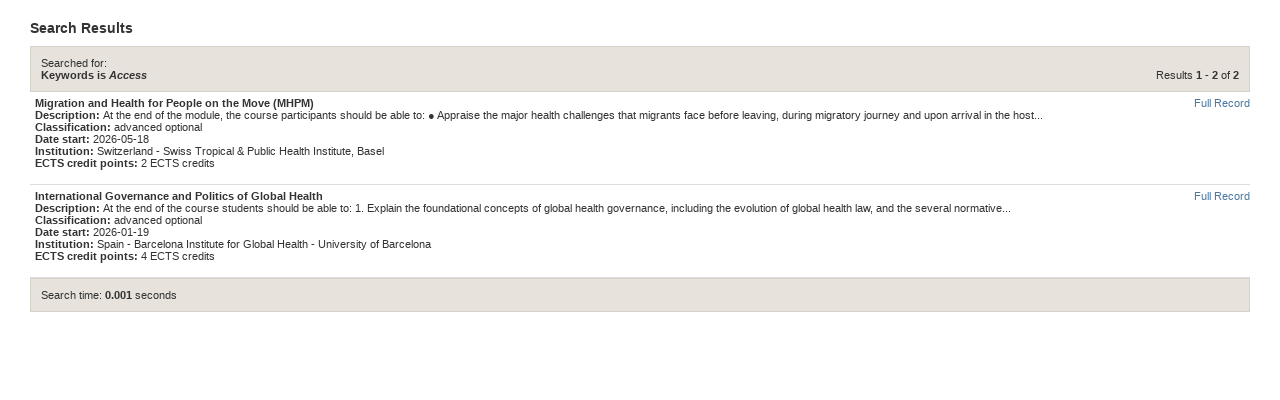

--- FILE ---
content_type: text/html; charset=UTF-8
request_url: http://www.troped.org/courses/SPT--AdvancedSearch.php?Q=Y&F86=%3DAccess
body_size: 10270
content:
<!-- DEBUG: Inside SPT--AdvancedSearch.php --><!-- $_GET: Y --><!-- Field 0 loaded --><!-- Field 1 loaded --><!-- Field 2 loaded --><!-- Field 3 loaded --><!-- Field 4 loaded --><!-- Field 5 loaded --><!-- Field 6 loaded --><!-- Field 7 loaded --><!-- Field 8 loaded --><!-- Field 9 loaded --><!-- Field 10 loaded --><!-- Field 11 loaded --><!-- Field 12 loaded --><!-- Field 13 loaded --><!-- Field 14 loaded --><!-- Field 15 loaded --><!-- Field 16 loaded --><!-- Field 17 loaded --><!-- Field 18 loaded --><!-- Field 19 loaded --><!-- Field 20 loaded --><!-- Field 21 loaded --><!-- Field 22 loaded --><!-- Field 23 loaded --><!-- Field 24 loaded --><!-- Field 25 loaded --><!-- Field 26 loaded --><!-- Field 27 loaded --><!-- Field 28 loaded --><!-- Field 29 loaded --><!-- Field 30 loaded --><!-- Field 31 loaded --><!-- Field 32 loaded --><!-- Field 33 loaded --><!-- Field 34 loaded --><!-- Field 35 loaded --><!-- Field 36 loaded --><!-- Field 37 loaded --><!-- Field 38 loaded --><!-- Field 39 loaded --><!-- Field 40 loaded --><!-- Field 41 loaded --><!-- Field 42 loaded --><!-- Field 43 loaded --><!-- Field 44 loaded --><!-- Field 45 loaded --><!-- Field 46 loaded --><!-- Field 47 loaded --><!-- Field 48 loaded --><!-- Field 49 loaded --><!-- Field 50 loaded --><!-- Field 51 loaded --><!-- Field 52 loaded --><!-- Field 53 loaded --><!-- Field 54 loaded --><!-- Field 55 loaded --><!-- Field 56 loaded --><!-- Field 57 loaded --><!-- Field 58 loaded --><!-- Field 59 loaded --><!-- Field 60 loaded --><!-- Field 61 loaded --><!-- Field 62 loaded --><!-- Field 63 loaded --><!-- Field 64 loaded --><!-- Field 65 loaded --><!-- Field 66 loaded --><!-- Field 67 loaded --><!-- Field 68 loaded --><!-- Field 69 loaded --><!-- Field 70 loaded --><!-- Field 71 loaded --><!-- Field 72 loaded --><!-- Field 73 loaded --><!-- Field 74 loaded --><!-- Field 75 loaded --><!-- Field 76 loaded --><!-- Field 77 loaded --><!-- Field 78 loaded --><!-- Field 79 loaded --><!-- Field 80 loaded --><!-- Field 81 loaded --><!-- Field 82 loaded --><!-- Field 83 loaded --><!-- Field 84 loaded --><!-- Field 85 loaded --><!-- Field 86 loaded --><!-- Field 87 loaded --><!-- Field 88 loaded --><!-- Field 89 loaded --><!-- Field 90 loaded --><!-- DEBUG: Inside GetVars --><!-- $_GET: Array
(
    [MAIN] => Array
        (
            [SearchStrings] => Array
                (
                    [Keywords] => =Access
                )

            [Logic] => 1
        )

)
 --><!-- DEBUG: Inside TranslateSearchGroupsToUrlParameters --><!-- $_GET: Array
(
    [MAIN] => Array
        (
            [SearchStrings] => Array
                (
                    [Keywords] => =Access
                )

            [Logic] => 1
        )

)
 --><!-- DEBUG: Inside TranslateSearchGroupsToUrlParameters - foreach 2--><!-- $_GET: 86 --><!-- DEBUG: Inside TranslateSearchGroupsToUrlParameters - urlportion--><!-- $_GET: F86=%3DAccess --><!-- DEBUG: Inside SPT--AdvancedSearch.php TranslateSearchGroupsToUrlParameters--><!-- $_GET: F86=%3DAccess --><!-- DEBUG: Inside SPT--AdvancedSearch.php -> GetSearchGroupsAsTextDescription --><!-- $_GET: <br>
Keywords is <i>Access</i><br>
 --><!-- Including: SPTUI--CWIS/include/SPT--StandardPageStart.html -->
<!DOCTYPE HTML PUBLIC "-//W3C//DTD HTML 4.01 Transitional//EN" "http://www.w3.org/TR/html4/loose.dtd">
<html>
<head><meta http-equiv="Content-Type" content="text/html; charset=windows-1252">

        	<link rel="stylesheet" href="SPTUI--CWIS/Themes/Theme--Geometrid/SPT--Stylesheet.css" type="text/css">
    	     <link href="SPTUI--CWIS/include/SPT--NoNetscape4.css" type="text/css" rel="stylesheet" media="all"> <!-- SPTUI--CWIS/include/SPT--NoNetscape4.css -->
    <link rel="stylesheet" href="SPTUI--CWIS/Themes/Theme--Geometrid/SPT--MDTAndAdmin.css" type="text/css" media="all">


<script type="text/javascript">
<!-- 
    var Interface = "SPTUI--CWIS";
-->
</script>
<script type="text/javascript" src="include/SPT--jQuery.js"></script>  <!--include/SPT--jQuery.js"-->
<script type="text/javascript" src="include/SPT--FastRating.js"></script>
<title>Courses Repository - Search Results</title>




</head>
<body id="cbody">
<script type="text/javascript">
    $(document).ready(function(){
        $("input[type=hidden][name=F_JscptSpmbt]", $(this)).val("8304RPC");
    });
</script>
<table width="100%" border="0" cellpadding="0" cellspacing="0">
<!--
<tr>
<td align="left" valign="top" colspan="2">
	
    <div id="header">			
            <div id="navrightcolumn"> 
                <div class="navrightnav"> 
                    <form id="SearchForm" method="POST" action="SPT--AdvancedSearch.php">
                        <input type="hidden" name="F_Spmbt" value="" />
                        <input type="hidden" name="F_JscptSpmbt" value="" />
                        <div style="margin: 20px 20px 0px 10px;">
                        <span class="KeywordTitle"><b>Keyword Search</b>:</span>
                        <input type="text" name="F_SearchString" size="17" maxlength="120" value="" style="font-size: 11px;">
                        <input type="image" src="SPTUI--CWIS/images/go.gif" style="margin: 0px 0px -5px 4px;">
                        </div>
                    </form>
                </div> 
            </div> 
    </div> 
</td>
</tr>
-->
<tr>
<td align="left" valign="top" width="100%">

    <div id="contentframe">
<!-- End StandardPageStart -->
	  
<!-- Corresponding HTML file: SPTUI--CWIS/SPT--AdvancedSearch.html -->
<div style="margin: 0px 10px 0px 10px;">
<!--  (form is used for exporting resources)  -->
<form name="AdvancedSearch" method="POST" action="SPT--AdvancedSearch.php">


<div class="header" style="margin-bottom: 10px;">Search Results</div>


<div class="AdvSearchBox">
            <table border="0" cellspacing="0" cellpadding="0" width="100%"><tr valign="top">
                <td width="50%">Searched for:  <b><br>
Keywords is <i>Access</i><br>
</b> </td>
                <td width="50%" align="right" valign="bottom">Results <b>1 - 2</b> of <b>2</b></td>
            </tr></table>
</div>       
<table width="100%" border="0" cellpadding="0" cellspacing="0" style="border-bottom: 1px solid #DDDDDD;">

<tr>

    <td align="center" valign="top" rowspan="2">
     
    </td>
        <td width="100%" align="left" valign="top" style="padding: 5px;">
        <div style="margin-right: 20px;">
            <b>Migration and Health for People on the Move (MHPM)</b>            <br>
             
            <strong>Description: </strong>At the end of the module, the course participants should be able to:
●	Appraise the major health challenges that migrants face before leaving, during migratory journey and upon arrival in the host...       
                        <br>
            <strong>Classification: </strong>advanced optional            <br>
            <strong>Date start: </strong>2026-05-18            <br>
            <strong>Institution: </strong>Switzerland - Swiss Tropical & Public Health Institute, Basel            <br>
            <strong>ECTS credit points: </strong>2 ECTS credits        </div>
    </td>
     
    
    <td valign="top" align="right">
        <div style="margin-top: 5px;  margin-left:15px;">

                
	        <a href='SPT--FullRecord.php?ResourceId=334' class="link">Full&nbsp;Record</a><br>
                </div>
    </td>
</tr>
<tr>
    <td align="left" valign="baseline" style="padding: 5px 0 5px 5px;" colspan="2">
                    </td>
</tr>
</table>


<table width="100%" border="0" cellpadding="0" cellspacing="0" style="border-bottom: 1px solid #DDDDDD;">

<tr>

    <td align="center" valign="top" rowspan="2">
     
    </td>
        <td width="100%" align="left" valign="top" style="padding: 5px;">
        <div style="margin-right: 20px;">
            <b>International Governance and Politics of Global Health</b>            <br>
             
            <strong>Description: </strong>At the end of the course students should be able to:

1. Explain the foundational concepts of global health governance, including the evolution of global health law, and the several normative...       
                        <br>
            <strong>Classification: </strong>advanced optional            <br>
            <strong>Date start: </strong>2026-01-19            <br>
            <strong>Institution: </strong>Spain - Barcelona Institute for Global Health - University of Barcelona            <br>
            <strong>ECTS credit points: </strong>4 ECTS credits        </div>
    </td>
     
    
    <td valign="top" align="right">
        <div style="margin-top: 5px;  margin-left:15px;">

                
	        <a href='SPT--FullRecord.php?ResourceId=220' class="link">Full&nbsp;Record</a><br>
                </div>
    </td>
</tr>
<tr>
    <td align="left" valign="baseline" style="padding: 5px 0 5px 5px;" colspan="2">
                    </td>
</tr>
</table>



<div class="AdvSearchBox" style="margin-bottom: 10px;">Search time: <b>0.001</b> seconds</div>


</form>
</div>

</div>
</td>
	  
<tr>
<td colspan="2">
	  
	  
</td>
</tr>
</table>
<!-- Start of StatCounter Code for Dreamweaver -->
<script type="text/javascript">
var sc_project=7783227; 
var sc_invisible=1; 
var sc_security="249577bc"; 
</script>
<script type="text/javascript"
src="https://www.statcounter.com/counter/counter.js"></script>
<noscript><div class="statcounter"><a title="godaddy
statistics"
href="https://statcounter.com/godaddy_website_tonight/"
target="_blank"><img class="statcounter"
src="https://c.statcounter.com/7783227/0/249577bc/1/"
alt="godaddy statistics"></a></div></noscript>
<!-- End of StatCounter Code for Dreamweaver -->
<script type="text/javascript">

  var _gaq = _gaq || [];
  _gaq.push(['_setAccount', 'UA-30570711-1']);
  _gaq.push(['_trackPageview']);

  (function() {
    var ga = document.createElement('script'); ga.type = 'text/javascript'; ga.async = true;
    ga.src = ('https:' == document.location.protocol ? 'https://ssl' : 'http://www') + '.google-analytics.com/ga.js';
    var s = document.getElementsByTagName('script')[0]; s.parentNode.insertBefore(ga, s);
  })();

</script>
</body>
</html>


--- FILE ---
content_type: text/css
request_url: http://www.troped.org/courses/SPTUI--CWIS/Themes/Theme--Geometrid/SPT--Stylesheet.css
body_size: 13708
content:
/* --------------------------------- Text Classes --------------------------- */


/* Base font and font-size for all portal pages */
.text, p, td, tr, body, div, dt, dd, li, a, a:link, a:hover, a:visited
{
 	font-family: Verdana, Arial, Geneva, Helvetica, sans-serif;
    font-size: 11px;
  	_font-size: 1.02em; /* Allows text resizing in IE */
}

/* base color and decoration */
.text, p, td, tr, body, div, dt, dd, li
{
	text-decoration: none;
	color: #333333;
}

/* Base styles for links*/
A:link, A:visited, A:link.link, A:visited.link
{
	text-decoration: none;
    color: #4A77A1;
}

A:hover, A:hover.link
{ 
	text-decoration: underline;
    color: #4A77A1;
}


/*
    The header class is used for headers throughout CWIS.
    For example, the headlines of the two news areas on
    SPT--Home use the header class.
*/
A:link.header, A:visited.header
{
    font-size: 14px;
	text-decoration: none;
	font-weight: bold;
	color: #4A77A1;
}

A:hover.header
{
    font-size: 14px;
	text-decoration: underline;
	font-weight: bold;
	color: #4A77A1;
}

.header
{
    font-size: 14px;
	text-decoration: none;
	font-weight: bold;
	color: #333333;
}



/*
    The pagetitle class is used for the portal name displayed at the
    top of every page (SPT--StandardPageStart.html)
*/
.pagetitle
{
    font-size: 14px;
	text-decoration: none;
	font-weight: bold;
	color: #FFFFFF;
}

/*
    The KeywordTitle class styles the phrase "Keyword Search" at the
    top of every page (SPT--StandardPageStart.html)
*/
.KeywordTitle
{
	text-decoration: none;
	color: #666;
}

/*
    The whitenav class styles the navigation options on the right side
    of every page (SPT--StandardPageEnd.html)
*/
.whitenav, A:link.whitenav, A:visited.whitenav
{ 
	text-decoration: none;
    line-height: 40px;
    color: #FFFFFF;
	margin-left: 20px;
	font-weight: bold;
}

A:hover.whitenav
{ 
	text-decoration: underline;
    line-height: 40px;
    color: #FFFFFF;
	margin-left: 20px;
	font-weight: bold;
}

li
{
   	padding: 3px;
}

/* LightRow and DarkRow are used when we want alternating row colors  */
.LightRow {
 	background: #F7F3EC;
}
.DarkRow {
 	background: #E7E3DC;
}
	

/* --------------------------------- Structure ------------------------------ */

body {
	background-color:#FFF;
   margin: 0px;
   padding: 0px;
   color: #000;
   height: 100%;
   width: 100%;
}

/*
    The AdvSearchBox class styles colored boxes throughout the 
    portal. The Advanced Search page, for example, uses this style
    for the area with the title "Enter your search"
*/
.AdvSearchBox
{
 	background: #E7E3DC;
	position: relative;
	padding: 10px;
	border: 1px solid #D7D2C9;
	margin: 0px;
}

.AdvSearchBox select
{
 	font-family: Verdana, Arial, Geneva, Helvetica, sans-serif;
    font-size: 11px;
}

/*
    The GradientBackground class styles heading areas throughout the
    site. For example, this class styles the "Available Forums" heading
    on the SPT--Forums.php.
*/
.GradientBackground
{
    background: #FFF url("resource_gradient.gif") repeat-x center bottom;
}

/* --------------------------------- Common Nav --------------------------- */
/*
    These styles control the basic two-column format of every page
    ( SPT--StandardPageStart.html, SPT--StandardPageEnd.html )
*/
#navbodyframe {
   position:relative;
   clear:both;
   margin: 0px;
   padding: 0px; 
}
#navleftcolumn {
   margin-right: 190px;
}
#navrightcolumn {   
   position: absolute;
   top: 0px;
   padding: 0px;
   width: 190px;
   right: 0px;  
}
#navrightcolumnWP {
   padding: 0px;
   width: 190px;
}

.rightnav {
	width: 170px;
	padding: 10px;
	text-align: left;
	background: #E7E3DC;
	border-top: 10px solid white;
	
}
.RightNavBottom {
	background: #D7D4CF;	
}

/* --------------------------------- Top Nav ------------------------------ */
#header {
   background: #FFFFFF url("header.jpg");
   background-repeat: no-repeat;
   background-position: right;
   padding: 0px;
   border-top: 4px solid #9A9A9A;
   height: 90px
}
#navbar {
   height: 80px;
   background: #9A9A9A;
   border: 1px solid #FFFFFF;
}

/* --------------------------- SPT--Home --------------------------------*/
/*
    These styles are used on SPT--Home to contain the New Resources 
    and Announcements areas
*/
#contentframe {
	position: static;
	margin: 20px 20px 20px 20px;
	clear: both;
}

/* This is a hack */

div>#contentframe
{
    position: relative;
}
#contentbox {
	position: relative;
}
#ResourceBox {   
   
   border: 5px solid #E7E3DC;
   padding: 0px;
}

/*
    The styles the "New Resources" heading area.
*/
#ResourceHeaderBox {   
   background: #FFF url("resource_gradient.gif");
   height: 25px;
   line-height: 25px;
    font-size: 12px;
	text-decoration: none;
	font-weight: bold;
	padding-left: 10px   
}


/* ---------------------------- Resources ---------------------------- */

/*
    The ResourceHeader class is used for the title of resources
    printed using the PrintResource function in SPT--Common.html
*/
A:link.ResourceHeader, A:visited.ResourceHeader, .ResourceHeader
{
	color: #333333;
	margin-bottom: 15px;
}

.A:hover.ResourceHeader
{
	color: #333333;
	margin-bottom: 15px;
}

/*
    RatingDiv contains the fast user rating graphic and text
    in PrintResource
*/
div.RatingDiv
{
    float: right;
    width: 75px;
    padding: 0px;
    font-size: 10px;
    text-align: right;
    line-height: 27px;
}
div.RatingDiv img
{
    margin-top: 5px;
}

/* ---------------------------- Footer ---------------------------- */


#footer {   
   background: #B3B3B3;
   border: 1px solid #B3B3B3;
   margin-top: 10px;
   position: relative;
}

/*
    The BottomNav class styles the text in the footer of each page.
    (SPT--StandardPageEnd.html)
*/
.BottomNav
{
    font-size: 11px;
    line-height: 13px;
    margin: 16px 0 16px 20px;
    color: #333333;
}

/*
    These control the position of the two small logos in the lower right
    corner of the page.
*/
#footer img#CWISLogo
{
    float: right;
    margin: 12px 10px 0px 0px;
    border: 0px;
}

#footer img#NSDLLogo
{
    float: right;
    margin: 12px 15px 0px 0px;
    border: 0px;
}

/* ------------ Help System Navigation ----------------- */

/*
    There are two styles of Help navigation in the portal. The 
    first displays navigation options as a stack of list items 
    and is styled by the HelpNav class. The second displays navigation
    options as a linear arangement of list items and is styled by
    the HelpNavLinear class
*/

ul.HelpNav
{
    list-style: none;
    width: 180px;
	border: 1px solid #d7d2c9;
 	background: #e7e3dc;
 	padding: 0;
 	float: left;
 	margin: 10px;
}

ul.HelpNav li
{
    display: block;
    margin: 0;
    padding: 0;
    border-bottom: 1px solid #d7d2c9;
}

ul.HelpNav li:hover, ul.HelpNavLinear li:hover
{
    background-color: #F7F3Ec;
}

ul.HelpNav li a, ul.HelpNavLinear li a
{
    display: block;
    font-size: 11px;
    width: 170px;
	text-decoration: none;
    line-height: 12px;
    color: #666;	
    margin: 5px;
	font-weight: bold;
}

ul.HelpNavLinear
{
    list-style: none;
 	padding: 0;
 	margin: 10px 0 0 10px;
}

ul.HelpNavLinear li
{
    display: block;
    float: left;
    margin: 0;
 	background: #e7e3dc;
    padding: 0;
    border: 1px solid #d7d2c9;
}
/*
    These styles are for the saved search area on the Advanced Search screen
*/
ul.SPTSavedSearches
{
    list-style: none;
    padding: 0;
    margin: 0;
}
ul.SPTSavedSearches li
{
    display: block;
    padding: 0;
    border: 1px solid #d7d2c9;
    background-color: #F7F3Ec;
}
ul.SPTSavedSearches li:hover
{
    background-color: #FFFBF4;
}
ul.SPTSavedSearches li a
{
    display: block;
    width: 150px;
    text-decoration: none;
    margin: 2px;
}

.FloatLeft, ul.SPTSavedSearches li
{
    float: left;
    margin: 3px;
}
.FloatRight
{
    float: right;
    margin: 3px;
}

body {
    _font-size: 62.5%; /* Allows text resizing in IE */
}

/* Primary menu + Superfish
-------------------------------------------------------------- */

#menu {
height: 35px;
background:url(http://www.troped.org/themes/danland/images/menu-bg.gif) repeat-x;
width:100%;
margin: 0 auto;
text-align:left;
}

#nav {
height: 35px;
background:url(http://www.troped.org/themes/danland/images/menu-bg.gif) repeat-x;
float:left;
}

#nav li {
float:left;
background:url(http://www.troped.org/themes/danland/images/menu-separator.gif) no-repeat right top;
height:35px;
padding:0 1px 0 0;
}

#nav li a{
color:#fff;
text-decoration:none;
font-size:11px;
padding:7px 12px 0 12px;
display:inline-block;
font-weight:normal;
height:25px;
text-transform:uppercase;
}

#nav ul 
{
	list-style-type: none;
}

#nav li a:hover {
background:transparent url(http://www.troped.org/themes/danland/images/menu-hover-bg.gif) repeat-x;
}

#nav li.active-trail a {
background:transparent url(http://www.troped.org/themes/danland/images/menu-hover-bg.gif) repeat-x;
}

#rounded-menu-left {
height: 35px;
background:transparent url(http://www.troped.org/themes/danland/images/menu-left-bg.gif) no-repeat;
float:left;
width:1px;
line-height:0;
font-size:0;
}

#rounded-menu-right {
height: 35px;
background:url(http://www.troped.org/themes/danland/images/menu-right-bg.gif) no-repeat;
float:right;
width:14px;
line-height:0;
font-size:0;
}

/* Superfish
-------------------------------------------------------------- */

#superfish {
height:35px; 
float:left;
}

#superfish h2 {
height: 0;
overflow: hidden;
position: absolute;
}

#superfish .menu, #superfish .menu * {
margin:0;
padding:0;
list-style:none;
}

#superfish .menu {
line-height:1.0;
}

#superfish .menu ul {
position:absolute;
top:-999em;
width:13em;
}

#superfish .menu ul li {
width:100%;
}

#superfish .menu li:hover {
visibility:inherit;
}

#superfish .menu li {
float:left;
position:relative;
}

#superfish .menu a {
display:block;
position:relative;
}

#superfish .menu li:hover ul,
#superfish .menu li.sfHover ul {
left:0;
top:32px;
z-index:99;
}

#superfish ul.menu li:hover li ul,
#superfish ul.menu li.sfHover li ul {
top:-999em;
}

#superfish ul.menu li li:hover ul,
#superfish ul.menu li li.sfHover ul {
left:13em;
top:0;
}

#superfish ul.menu li li:hover li ul,
#superfish ul.menu li li.sfHover li ul {
top:-999em;
}

#superfish ul.menu li li li:hover ul,
#superfish ul.menu li li li.sfHover ul {
left:13em;
top:0;
}

#superfish .menu {
float:left;
margin-bottom:1em;
}

#superfish .menu a {
padding:.75em 1em;
text-decoration:none;
}

#superfish .menu a.sf-with-ul {
padding-right:2.25em;
min-width:1px;
}

#superfish .menu a, #superfish .menu a:visited  {
color:#fff;
text-decoration:none;
font-size:12px;
font-weight:bold;
text-transform:uppercase;
padding-right:30px;
padding-left:30px;
padding-top:11px;
}

#superfish .menu li {
background: transparent;
}

#superfish .menu li li {
background: #3b6999;
}

#superfish .menu li li li {
background: #3b6999;
top: 0px;
}

#superfish .menu li:hover, #superfish .menu li.sfHover,
#superfish .menu a:focus, #superfish .menu a:hover, #superfish .menu a:active {
outline:0;
}

#superfish .menu li:hover, 
#superfish .menu li.sfHover,
#superfish .menu a:focus, 
#superfish .menu a:hover, 
#superfish .menu a:active {
z-index:10;
}

#superfish .menu li:hover {
background:transparent url(http://www.troped.org/themes/danland/images/menu-hover-bg.gif) repeat-x;
}

#superfish .menu li.active-trail {
background:transparent url(http://www.troped.org/themes/danland/images/menu-hover-bg.gif) repeat-x;
}

#superfish .menu li.active-trail li {
background: #3b6999;
}

#superfish .menu li li:hover {
background: #3b6999;
}

#superfish .menu li li li:hover {
background: #3b6999;
}

.sf-sub-indicator {
position:absolute;
display:block;
right:.75em;
top:1.05em;
width:10px;
height:10px;
text-indent:-999em;
overflow:hidden;
background:url(http://www.troped.org/themes/danland/images/arrows-ffffff.png) no-repeat -10px -100px;
}
a > .sf-sub-indicator { 
top:.8em;
background-position: 0 -100px;
}

a:focus > .sf-sub-indicator,
a:hover > .sf-sub-indicator,
a:active > .sf-sub-indicator,
li:hover > a > .sf-sub-indicator,
li.sfHover > a > .sf-sub-indicator {
background-position: -10px -100px;
}

#superfish .menu ul .sf-sub-indicator { background-position:  -10px 0; }
#superfish .menu ul a > .sf-sub-indicator { background-position:  0 0; }
#superfish .menu ul a:focus > .sf-sub-indicator,
#superfish .menu ul a:hover > .sf-sub-indicator,
#superfish .menu ul a:active > .sf-sub-indicator,
#superfish .menu ul li:hover > a > .sf-sub-indicator,
#superfish .menu ul li.sfHover > a > .sf-sub-indicator {
background-position: -10px 0;
}

#superfish .sf-shadow ul {
background:	url(http://www.troped.org/themes/danland/images/shadow.png) no-repeat bottom right;
padding: 0 8px 9px 0;
}

#superfish .sf-shadow ul.sf-shadow-off {
background: transparent;
}


.links {
margin: 0;
padding: 0;
}

.logo-name {
color: #005a8c;
display: inline; 
font-size: 11px;
padding-left: 15px;
position: relative;
font-family: "Lucida Sans Unicode", "Lucida Grande", sans-serif;
font-style: normal;
}


--- FILE ---
content_type: text/css
request_url: http://www.troped.org/courses/SPTUI--CWIS/include/SPT--NoNetscape4.css
body_size: 330
content:
/* 
Scout Portal Toolkit No Netscape 4 Stylesheet 
this style sheet includes styles that must be hidden from Netscape 4.
the link tag for this sheet in SPT--StandardPageStart.html must include
the attribute 'media="all"'. Netscape 4 ignores stylesheets for non-screen media
*/

img.inline {display: inline}
select {width: 130px;}


--- FILE ---
content_type: text/css
request_url: http://www.troped.org/courses/SPTUI--CWIS/Themes/Theme--Geometrid/SPT--MDTAndAdmin.css
body_size: 4003
content:
/* -------------- Metadata Tool --------------*/

.MDTable
{
	border: 1px solid #d7d2c9;
 	background: #e7e3dc;
}

.MDTable th
{
    text-align: right;
    font-family: Verdana, Arial, Geneva, Helvetica, sans-serif;
    font-size: 10px;
    line-height: 12px;
    color: #333;
}

.MDTable td
{
    text-align: left;
}

table.MDTable td, table.MDTable th
{
    padding: 5px;
    border-bottom: 1px solid #F9FAFF;
    margin: 0px;
}

table.MDTable table.MDTable
{
    border: 0;
    margin: 10px;
}

table.MDTable table.MDTable td, table.MDTable table.MDTable th
{
    border: 0;
}

/* -------------- Database Editor--------------*/

.DBEditorTable
{
	background-color: white;
	border: 0px;
	margin-bottom: 3px;
}

/* Top level field headers look like:
    <th class="FieldSection"><h2>Text and Paragraph Fields</h2></th>

    .FieldSection applies to the th cell that hold the top level headers
    h2 controls the text within this cell
*/
.DBEditorTable th.FieldSection
{
	background-color: #AAA;
	color: white;
}

.DBEditorTable h2
{
    font-size: 14px;
    line-height: 20px;
    margin: 0;    
}

/* Second level headers looks like:
    <tr class="FieldHead">
        <th class="light FieldSection2" colspan="13"><h3>Text Fields</h3></th>
    </tr>
    
    .FieldSection2 applies to the th cell that hold the secondary table headers
    h3 controls the text within this cell
*/
.DBEditorTable .FieldSection2
{
    border-top: 10px solid #F9FAFF;
}
.DBEditorTable h3
{
    font-size: 12px;
    line-height: 18px;
    margin: 5px;
}

/* 
    DBEth controls the column headers i.e. FieldName, Enabled, Optional, etc.
*/
.DBEditorTable th, th.DBEth
{
	font-size: 10px;
	font-weight: bold;
	text-align: left;
	background-color: #CCC;
	vertical-align: top;
	border: 1px solid #F9FAFF;
}

/*
    light controls the lighter colored headers.
    I.e. row headers Title, AlternateTitle, etc.
    Also controls the second level headers i.e. Text Fields
*/
.DBEditorTable th.light, th.light a
{
	background-color: #E1DFDC;
	text-align: left;
	color: black;
	padding: 0px 3px 0px 3px;
	vertical-align: middle;
}

/* Controls table cells containing information about each field */ 
.DBEditorTable td
{
	font-family: verdana, arial, helvetica, sans-serif;
	font-size: 10px;
	color: #333;
	vertical-align: top;
	background-color: #F4F2EF;
	border: 1px solid #F9FAFF;
}

/*
    The following two rules do the same thing as the previous two,
    except that they apply to disabled fields
*/
.DBEditorTable tr.FieldDisabled th.light, tr.FieldDisabled th.light a
{
	color: #888;
	background-color: #E9E7E4;
}

.DBEditorTable tr.FieldDisabled td
{
	color: #888;
	background-color: #F9F7F4;
}

#DBAdd
{
	border-top: 2px solid #006;
	border-bottom: 1px solid #006;
}

#DBAdd td.divider hr
{
	height: 1px;
	margin: 0px;
	background-color: #006;
}

#DBAdd td
{
	vertical-align: middle;	
}

/* ------------ Edit Buttons -------------*/


div.editbutton
{
    float: right;
    width: 15%;
    margin: 2px;
    background-color: #f5f5f9;
    border: 1px solid #c8c6d1;
}

/* The following will be hidden from IE 5 mac \*/
div.editbutton { width: auto; }
/* Now IE 5 mac can see again */ 

span.smalleditbutton
{
    background-color: #f5f5f9;
    border: 1px solid #c8c6d1;
}

div:hover.editbutton, div:hover.smalleditbutton
{
    background-color: #fCfCff;
}

div.editbutton a, div.editbutton A:link, div.editbutton A:visited
{ 
    font-family: Verdana, Arial, Geneva, Helvetica, sans-serif;
    display: block;
    font-size: 10px;
	text-decoration: none;
    line-height: 12px;
    color: #7a7a84;	
    margin: 3px;
	font-weight: bold;
}

div.editbutton A:hover
{ 
	text-decoration: underline;
}

span.smalleditbutton a, span.smalleditbutton A:link, span.smalleditbutton A:visited
{ 
    font-family: Verdana, Arial, Geneva, Helvetica, sans-serif;
    font-size: 9px;
	text-decoration: none;
    line-height: 11px;
    color: #7a7a84;	
    margin: 2px;
}

span.smalleditbutton A:hover
{ 
	text-decoration: underline;
}




--- FILE ---
content_type: text/javascript
request_url: http://www.troped.org/courses/include/SPT--FastRating.js
body_size: 1239
content:
/*
This script enables FastRatings currently supported in PrintResource
function in SPTUI--[InterfaceName]/include/SPT--Common.html
The HTML half of this functionality is provided by the PrintFastRating
function in the same file.
*/

var RateResource = new Image();
var SavedRatings = new Array(); 

function SwapStars( ResourceId, NumStars, Out )
{

    Extra = 0;
    // If this was a onmouseout event we need to check which
    //  star image will be loaded
    if ( Out && SavedRatings[ ResourceId ] )
        NumStars = SavedRatings[ ResourceId ];

    // Grab the image and change it
    ImageHolder = document.images[ "Stars" + ResourceId ];
    ImageHolder.src = Interface + "/images/BigStars--" + NumStars 
                    + "_0.gif";
}

function Rate( ResourceId, NumStars )
{
    // Rate the resource
    RateResource.src = "SPT--RateResource.php?" 
                     + "F_ResourceId=" + ResourceId
                     + "&F_Rating=" + (NumStars*20);

    // Save the rating for onmouseout events
    SavedRatings[ResourceId] = NumStars;

    // Change the background image to indicate that the rating has been saved
    Holder = document.getElementById( "RatingLabelDiv" + ResourceId );
    Holder.style.color = "";
}

